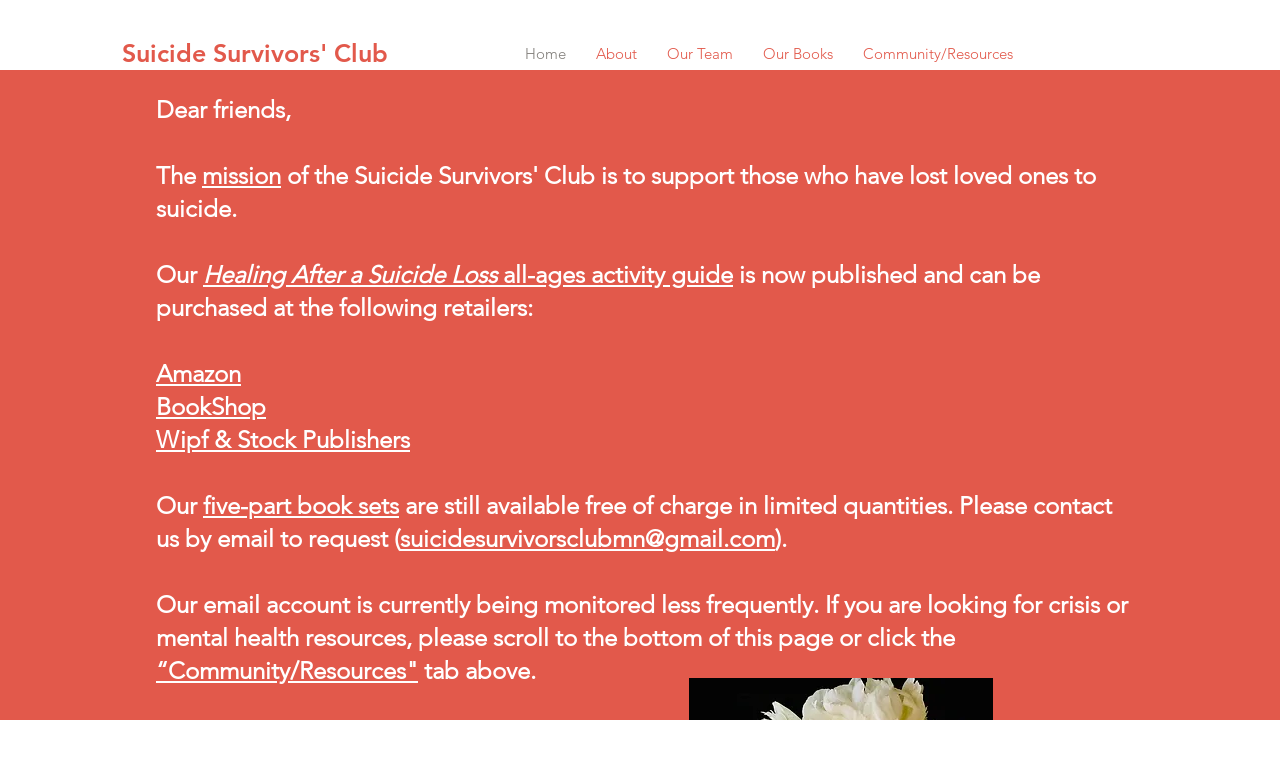

--- FILE ---
content_type: text/css; charset=utf-8
request_url: https://www.suicidesurvivorsclub.org/_serverless/pro-gallery-css-v4-server/layoutCss?ver=2&id=comp-jiuaw97k&items=3403_576_576%7C0_420_420%7C3352_576_473%7C0_420_420%7C3511_576_408%7C0_420_420%7C3635_576_446%7C0_420_420%7C3433_576_405&container=2363_1136_1097.5_720&options=layoutParams_cropRatio:1.3333333333333333%7ClayoutParams_structure_galleryRatio_value:0%7ClayoutParams_repeatingGroupTypes:%7ClayoutParams_gallerySpacing:0%7CgroupTypes:1%7CnumberOfImagesPerRow:3%7CfixedColumns:3%7CcollageAmount:0%7CtextsVerticalPadding:0%7CtextsHorizontalPadding:0%7CcalculateTextBoxHeightMode:MANUAL%7CtargetItemSize:558%7CcubeRatio:1.3333333333333333%7CexternalInfoHeight:0%7CexternalInfoWidth:0%7CisRTL:false%7CisVertical:true%7CminItemSize:50%7CgroupSize:1%7CchooseBestGroup:true%7CcubeImages:true%7CcubeType:fill%7CsmartCrop:false%7CcollageDensity:0%7CimageMargin:20%7ChasThumbnails:false%7CgalleryThumbnailsAlignment:bottom%7CgridStyle:1%7CtitlePlacement:SHOW_ON_HOVER%7CarrowsSize:23%7CslideshowInfoSize:200%7CimageInfoType:NO_BACKGROUND%7CtextBoxHeight:0%7CscrollDirection:0%7CgalleryLayout:2%7CgallerySizeType:smart%7CgallerySize:48%7CcropOnlyFill:false%7CnumberOfImagesPerCol:3%7CgroupsPerStrip:0%7Cscatter:0%7CenableInfiniteScroll:true%7CthumbnailSpacings:0%7CarrowsPosition:0%7CthumbnailSize:120%7CcalculateTextBoxWidthMode:PERCENT%7CtextBoxWidthPercent:50%7CuseMaxDimensions:false%7CrotatingGroupTypes:%7CrotatingCropRatios:%7CgallerySizePx:0%7CplaceGroupsLtr:false
body_size: -22
content:
#pro-gallery-comp-jiuaw97k [data-hook="item-container"][data-idx="0"].gallery-item-container{opacity: 1 !important;display: block !important;transition: opacity .2s ease !important;top: 0px !important;left: 0px !important;right: auto !important;height: 274px !important;width: 365px !important;} #pro-gallery-comp-jiuaw97k [data-hook="item-container"][data-idx="0"] .gallery-item-common-info-outer{height: 100% !important;} #pro-gallery-comp-jiuaw97k [data-hook="item-container"][data-idx="0"] .gallery-item-common-info{height: 100% !important;width: 100% !important;} #pro-gallery-comp-jiuaw97k [data-hook="item-container"][data-idx="0"] .gallery-item-wrapper{width: 365px !important;height: 274px !important;margin: 0 !important;} #pro-gallery-comp-jiuaw97k [data-hook="item-container"][data-idx="0"] .gallery-item-content{width: 365px !important;height: 274px !important;margin: 0px 0px !important;opacity: 1 !important;} #pro-gallery-comp-jiuaw97k [data-hook="item-container"][data-idx="0"] .gallery-item-hover{width: 365px !important;height: 274px !important;opacity: 1 !important;} #pro-gallery-comp-jiuaw97k [data-hook="item-container"][data-idx="0"] .item-hover-flex-container{width: 365px !important;height: 274px !important;margin: 0px 0px !important;opacity: 1 !important;} #pro-gallery-comp-jiuaw97k [data-hook="item-container"][data-idx="0"] .gallery-item-wrapper img{width: 100% !important;height: 100% !important;opacity: 1 !important;} #pro-gallery-comp-jiuaw97k [data-hook="item-container"][data-idx="1"].gallery-item-container{opacity: 1 !important;display: block !important;transition: opacity .2s ease !important;top: 0px !important;left: 385px !important;right: auto !important;height: 274px !important;width: 366px !important;} #pro-gallery-comp-jiuaw97k [data-hook="item-container"][data-idx="1"] .gallery-item-common-info-outer{height: 100% !important;} #pro-gallery-comp-jiuaw97k [data-hook="item-container"][data-idx="1"] .gallery-item-common-info{height: 100% !important;width: 100% !important;} #pro-gallery-comp-jiuaw97k [data-hook="item-container"][data-idx="1"] .gallery-item-wrapper{width: 366px !important;height: 274px !important;margin: 0 !important;} #pro-gallery-comp-jiuaw97k [data-hook="item-container"][data-idx="1"] .gallery-item-content{width: 366px !important;height: 274px !important;margin: 0px 0px !important;opacity: 1 !important;} #pro-gallery-comp-jiuaw97k [data-hook="item-container"][data-idx="1"] .gallery-item-hover{width: 366px !important;height: 274px !important;opacity: 1 !important;} #pro-gallery-comp-jiuaw97k [data-hook="item-container"][data-idx="1"] .item-hover-flex-container{width: 366px !important;height: 274px !important;margin: 0px 0px !important;opacity: 1 !important;} #pro-gallery-comp-jiuaw97k [data-hook="item-container"][data-idx="1"] .gallery-item-wrapper img{width: 100% !important;height: 100% !important;opacity: 1 !important;} #pro-gallery-comp-jiuaw97k [data-hook="item-container"][data-idx="2"].gallery-item-container{opacity: 1 !important;display: block !important;transition: opacity .2s ease !important;top: 0px !important;left: 771px !important;right: auto !important;height: 274px !important;width: 365px !important;} #pro-gallery-comp-jiuaw97k [data-hook="item-container"][data-idx="2"] .gallery-item-common-info-outer{height: 100% !important;} #pro-gallery-comp-jiuaw97k [data-hook="item-container"][data-idx="2"] .gallery-item-common-info{height: 100% !important;width: 100% !important;} #pro-gallery-comp-jiuaw97k [data-hook="item-container"][data-idx="2"] .gallery-item-wrapper{width: 365px !important;height: 274px !important;margin: 0 !important;} #pro-gallery-comp-jiuaw97k [data-hook="item-container"][data-idx="2"] .gallery-item-content{width: 365px !important;height: 274px !important;margin: 0px 0px !important;opacity: 1 !important;} #pro-gallery-comp-jiuaw97k [data-hook="item-container"][data-idx="2"] .gallery-item-hover{width: 365px !important;height: 274px !important;opacity: 1 !important;} #pro-gallery-comp-jiuaw97k [data-hook="item-container"][data-idx="2"] .item-hover-flex-container{width: 365px !important;height: 274px !important;margin: 0px 0px !important;opacity: 1 !important;} #pro-gallery-comp-jiuaw97k [data-hook="item-container"][data-idx="2"] .gallery-item-wrapper img{width: 100% !important;height: 100% !important;opacity: 1 !important;} #pro-gallery-comp-jiuaw97k [data-hook="item-container"][data-idx="3"]{display: none !important;} #pro-gallery-comp-jiuaw97k [data-hook="item-container"][data-idx="4"]{display: none !important;} #pro-gallery-comp-jiuaw97k [data-hook="item-container"][data-idx="5"]{display: none !important;} #pro-gallery-comp-jiuaw97k [data-hook="item-container"][data-idx="6"]{display: none !important;} #pro-gallery-comp-jiuaw97k [data-hook="item-container"][data-idx="7"]{display: none !important;} #pro-gallery-comp-jiuaw97k [data-hook="item-container"][data-idx="8"]{display: none !important;} #pro-gallery-comp-jiuaw97k .pro-gallery-prerender{height:861.25px !important;}#pro-gallery-comp-jiuaw97k {height:861.25px !important; width:1136px !important;}#pro-gallery-comp-jiuaw97k .pro-gallery-margin-container {height:861.25px !important;}#pro-gallery-comp-jiuaw97k .pro-gallery {height:861.25px !important; width:1136px !important;}#pro-gallery-comp-jiuaw97k .pro-gallery-parent-container {height:861.25px !important; width:1156px !important;}